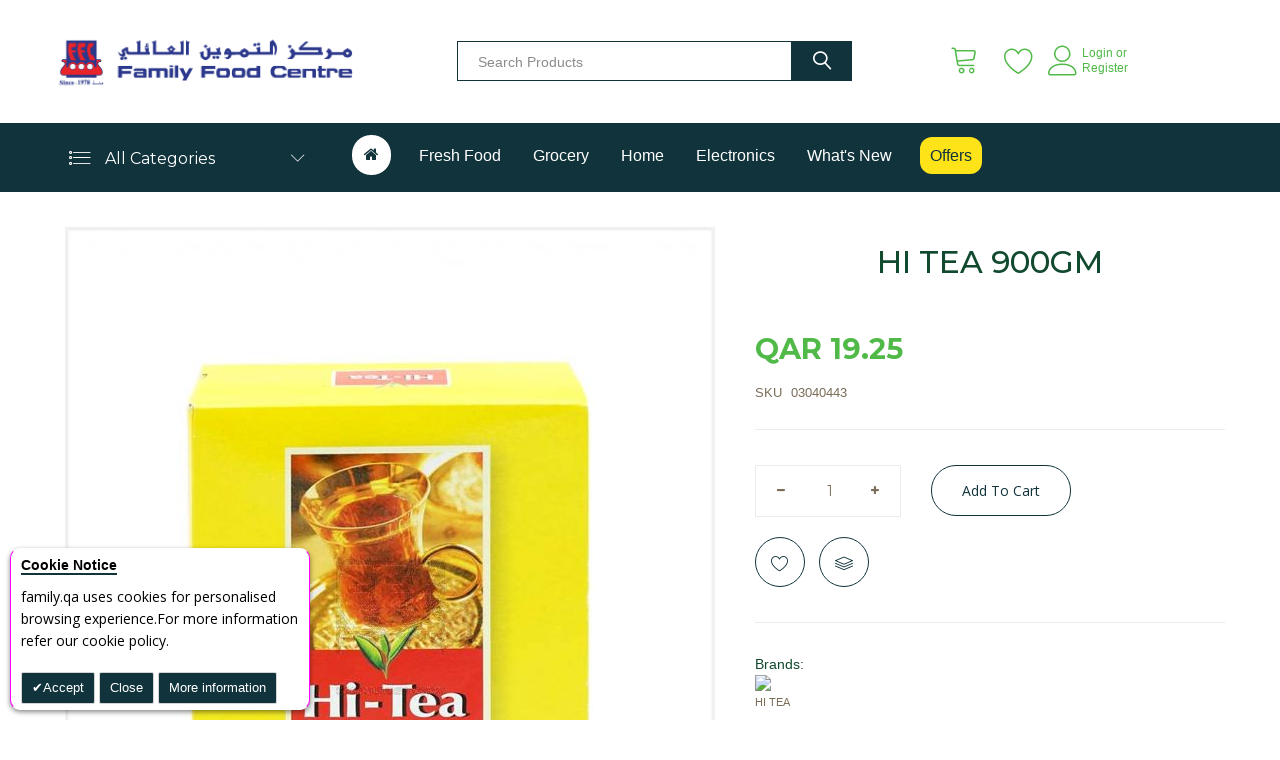

--- FILE ---
content_type: text/css
request_url: https://family.qa/media/rokanthemes/theme_option/custom_default.css?v=1768977941
body_size: -65
content:
/** * custom theme 2020-05-13 12:53:23 */   #newsletter_pop_up{ width: 870px;height: 650px;background-color: #FFFFFF;background-repeat:no-repeat;
background-position:90% center;
background-position:left top; } #newsletter_pop_up .col-img{ height: 100%; background-image: url(https://media.webstore.family.qa/rokanthemes/newsletter/background/default/newsletter_3_3.jpg);background-repeat:no-repeat;
background-position:90% center;
background-position:left top; }    